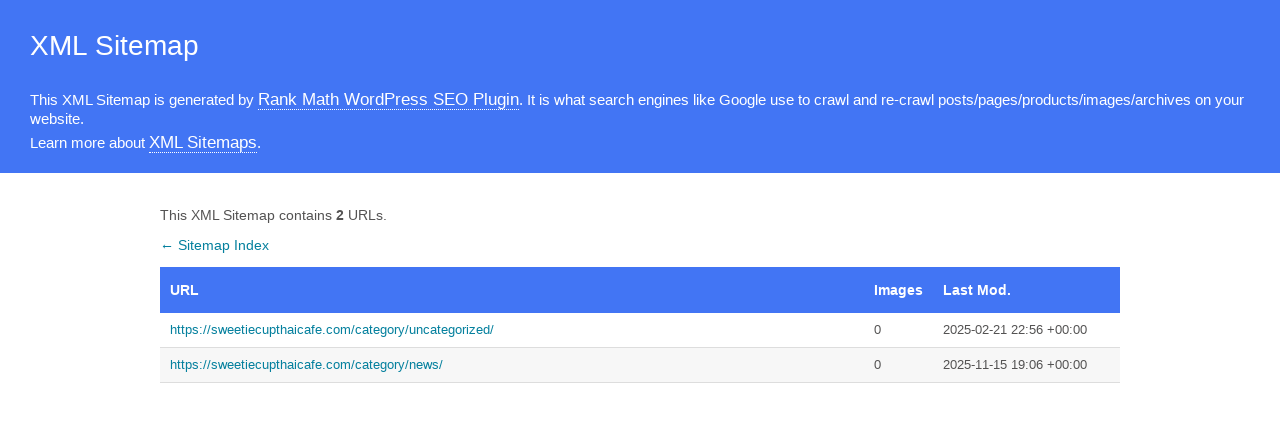

--- FILE ---
content_type: text/xml; charset=UTF-8
request_url: https://sweetiecupthaicafe.com/category-sitemap.xml
body_size: 890
content:
<?xml version="1.0" encoding="UTF-8"?><?xml-stylesheet type="text/xsl" href="//sweetiecupthaicafe.com/main-sitemap.xsl"?>
<urlset xmlns:xsi="http://www.w3.org/2001/XMLSchema-instance" xmlns:image="http://www.google.com/schemas/sitemap-image/1.1" xsi:schemaLocation="http://www.sitemaps.org/schemas/sitemap/0.9 http://www.sitemaps.org/schemas/sitemap/0.9/sitemap.xsd http://www.google.com/schemas/sitemap-image/1.1 http://www.google.com/schemas/sitemap-image/1.1/sitemap-image.xsd" xmlns="http://www.sitemaps.org/schemas/sitemap/0.9">
	<url>
		<loc>https://sweetiecupthaicafe.com/category/uncategorized/</loc>
		<lastmod>2025-02-21T22:56:46+00:00</lastmod>
	</url>
	<url>
		<loc>https://sweetiecupthaicafe.com/category/news/</loc>
		<lastmod>2025-11-15T19:06:58+00:00</lastmod>
	</url>
</urlset>
<!-- XML Sitemap generated by Rank Math SEO Plugin (c) Rank Math - rankmath.com -->